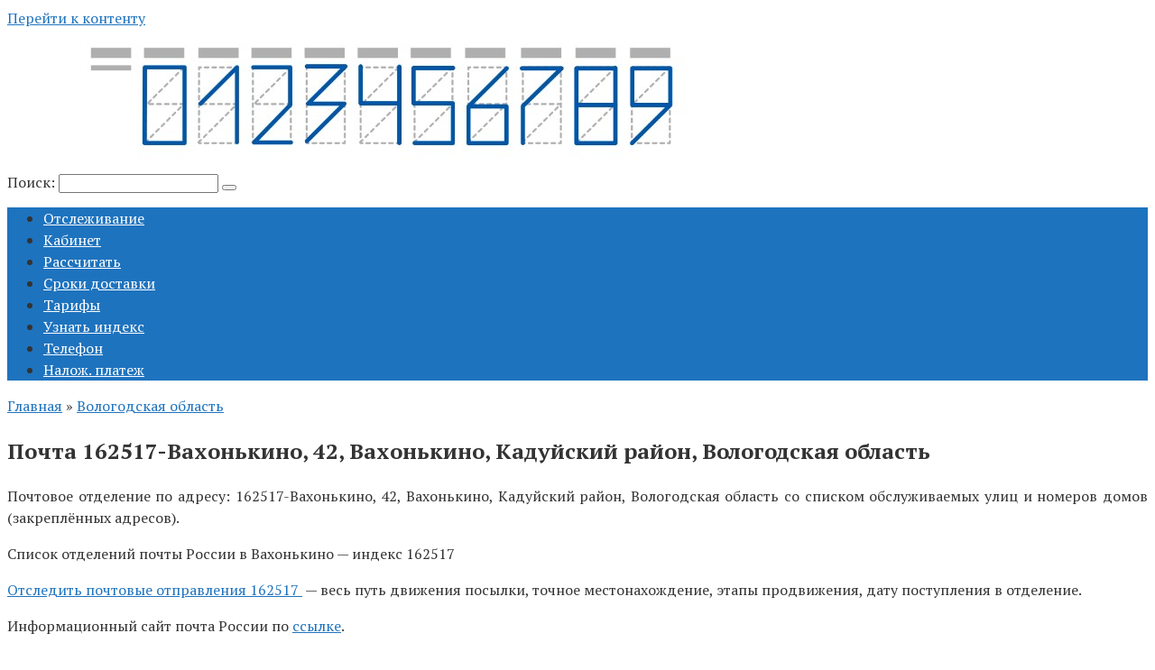

--- FILE ---
content_type: text/html; charset=utf-8
request_url: https://www-pochta.ru/162517-vahonkino-42-vahonkino-kaduyskiy-rayon-vologodskaya-oblast
body_size: 12649
content:
<!DOCTYPE html> <html lang="ru-RU" prefix="og: https://ogp.me/ns#"> <head> <meta charset="UTF-8"> <meta name="viewport" content="width=device-width, initial-scale=1"> <!-- SEO от Rank Math - https://s.rankmath.com/home --> <title>Почта 162517-Вахонькино, 42, Вахонькино, Кадуйский район, Вологодская область</title> <meta name="description" content="Почтовое отделение по адресу: 162517-Вахонькино, 42, Вахонькино, Кадуйский район, Вологодская область со списком обслуживаемых улиц и номеров домов"/> <meta name="robots" content="follow, index, max-snippet:-1, max-video-preview:-1, max-image-preview:large"/> <link rel="canonical" href="https://www-pochta.ru/162517-vahonkino-42-vahonkino-kaduyskiy-rayon-vologodskaya-oblast"/> <meta property="og:locale" content="ru_RU"/> <meta property="og:type" content="article"/> <meta property="og:title" content="Почта 162517-Вахонькино, 42, Вахонькино, Кадуйский район, Вологодская область"/> <meta property="og:description" content="Почтовое отделение по адресу: 162517-Вахонькино, 42, Вахонькино, Кадуйский район, Вологодская область со списком обслуживаемых улиц и номеров домов"/> <meta property="og:url" content="https://www-pochta.ru/162517-vahonkino-42-vahonkino-kaduyskiy-rayon-vologodskaya-oblast"/> <meta property="og:site_name" content="Почта России -"/> <meta property="article:tag" content="Вахонькино"/> <meta property="article:section" content="Вологодская область"/> <meta property="og:updated_time" content="2022-05-03T10:57:40+07:00"/> <meta property="article:published_time" content="2022-02-23T10:40:21+07:00"/> <meta property="article:modified_time" content="2022-05-03T10:57:40+07:00"/> <meta name="twitter:card" content="summary_large_image"/> <meta name="twitter:title" content="Почта 162517-Вахонькино, 42, Вахонькино, Кадуйский район, Вологодская область"/> <meta name="twitter:description" content="Почтовое отделение по адресу: 162517-Вахонькино, 42, Вахонькино, Кадуйский район, Вологодская область со списком обслуживаемых улиц и номеров домов"/> <meta name="twitter:label1" content="Автор"/> <meta name="twitter:data1" content="admin"/> <meta name="twitter:label2" content="Время чтения"/> <meta name="twitter:data2" content="Меньше минуты"/> <script type="application/ld+json" class="rank-math-schema">{"@context":"https://schema.org","@graph":[{"@type":"Organization","@id":"https://www-pochta.ru/#organization","name":"\u041f\u041e\u0427\u0422\u0410 \u0420\u041e\u0421\u0421\u0418\u0418"},{"@type":"WebSite","@id":"https://www-pochta.ru/#website","url":"https://www-pochta.ru","name":"\u041f\u041e\u0427\u0422\u0410 \u0420\u041e\u0421\u0421\u0418\u0418","publisher":{"@id":"https://www-pochta.ru/#organization"},"inLanguage":"ru-RU"},{"@type":"WebPage","@id":"https://www-pochta.ru/162517-vahonkino-42-vahonkino-kaduyskiy-rayon-vologodskaya-oblast#webpage","url":"https://www-pochta.ru/162517-vahonkino-42-vahonkino-kaduyskiy-rayon-vologodskaya-oblast","name":"\u041f\u043e\u0447\u0442\u0430 162517-\u0412\u0430\u0445\u043e\u043d\u044c\u043a\u0438\u043d\u043e, 42, \u0412\u0430\u0445\u043e\u043d\u044c\u043a\u0438\u043d\u043e, \u041a\u0430\u0434\u0443\u0439\u0441\u043a\u0438\u0439 \u0440\u0430\u0439\u043e\u043d, \u0412\u043e\u043b\u043e\u0433\u043e\u0434\u0441\u043a\u0430\u044f \u043e\u0431\u043b\u0430\u0441\u0442\u044c","datePublished":"2022-02-23T10:40:21+07:00","dateModified":"2022-05-03T10:57:40+07:00","isPartOf":{"@id":"https://www-pochta.ru/#website"},"inLanguage":"ru-RU"},{"@type":"Person","@id":"https://www-pochta.ru/162517-vahonkino-42-vahonkino-kaduyskiy-rayon-vologodskaya-oblast#author","name":"admin","image":{"@type":"ImageObject","@id":"https://secure.gravatar.com/avatar/?s=96&amp;d=mm&amp;r=g","url":"https://secure.gravatar.com/avatar/?s=96&amp;d=mm&amp;r=g","caption":"admin","inLanguage":"ru-RU"},"worksFor":{"@id":"https://www-pochta.ru/#organization"}},{"@type":"BlogPosting","headline":"\u041f\u043e\u0447\u0442\u0430 162517-\u0412\u0430\u0445\u043e\u043d\u044c\u043a\u0438\u043d\u043e, 42, \u0412\u0430\u0445\u043e\u043d\u044c\u043a\u0438\u043d\u043e, \u041a\u0430\u0434\u0443\u0439\u0441\u043a\u0438\u0439 \u0440\u0430\u0439\u043e\u043d, \u0412\u043e\u043b\u043e\u0433\u043e\u0434\u0441\u043a\u0430\u044f \u043e\u0431\u043b\u0430\u0441\u0442\u044c","datePublished":"2022-02-23T10:40:21+07:00","dateModified":"2022-05-03T10:57:40+07:00","author":{"@id":"https://www-pochta.ru/162517-vahonkino-42-vahonkino-kaduyskiy-rayon-vologodskaya-oblast#author"},"publisher":{"@id":"https://www-pochta.ru/#organization"},"description":"\u041f\u043e\u0447\u0442\u043e\u0432\u043e\u0435 \u043e\u0442\u0434\u0435\u043b\u0435\u043d\u0438\u0435 \u043f\u043e \u0430\u0434\u0440\u0435\u0441\u0443: 162517-\u0412\u0430\u0445\u043e\u043d\u044c\u043a\u0438\u043d\u043e, 42, \u0412\u0430\u0445\u043e\u043d\u044c\u043a\u0438\u043d\u043e, \u041a\u0430\u0434\u0443\u0439\u0441\u043a\u0438\u0439 \u0440\u0430\u0439\u043e\u043d, \u0412\u043e\u043b\u043e\u0433\u043e\u0434\u0441\u043a\u0430\u044f \u043e\u0431\u043b\u0430\u0441\u0442\u044c \u0441\u043e \u0441\u043f\u0438\u0441\u043a\u043e\u043c \u043e\u0431\u0441\u043b\u0443\u0436\u0438\u0432\u0430\u0435\u043c\u044b\u0445 \u0443\u043b\u0438\u0446 \u0438 \u043d\u043e\u043c\u0435\u0440\u043e\u0432 \u0434\u043e\u043c\u043e\u0432","name":"\u041f\u043e\u0447\u0442\u0430 162517-\u0412\u0430\u0445\u043e\u043d\u044c\u043a\u0438\u043d\u043e, 42, \u0412\u0430\u0445\u043e\u043d\u044c\u043a\u0438\u043d\u043e, \u041a\u0430\u0434\u0443\u0439\u0441\u043a\u0438\u0439 \u0440\u0430\u0439\u043e\u043d, \u0412\u043e\u043b\u043e\u0433\u043e\u0434\u0441\u043a\u0430\u044f \u043e\u0431\u043b\u0430\u0441\u0442\u044c","@id":"https://www-pochta.ru/162517-vahonkino-42-vahonkino-kaduyskiy-rayon-vologodskaya-oblast#richSnippet","isPartOf":{"@id":"https://www-pochta.ru/162517-vahonkino-42-vahonkino-kaduyskiy-rayon-vologodskaya-oblast#webpage"},"inLanguage":"ru-RU","mainEntityOfPage":{"@id":"https://www-pochta.ru/162517-vahonkino-42-vahonkino-kaduyskiy-rayon-vologodskaya-oblast#webpage"}}]}</script> <!-- /Rank Math WordPress SEO плагин --> <link rel='dns-prefetch' href='//fonts.googleapis.com'/> <link rel='dns-prefetch' href='//s.w.org'/> <style id='global-styles-inline-css' type='text/css'> body{--wp--preset--color--black: #000000;--wp--preset--color--cyan-bluish-gray: #abb8c3;--wp--preset--color--white: #ffffff;--wp--preset--color--pale-pink: #f78da7;--wp--preset--color--vivid-red: #cf2e2e;--wp--preset--color--luminous-vivid-orange: #ff6900;--wp--preset--color--luminous-vivid-amber: #fcb900;--wp--preset--color--light-green-cyan: #7bdcb5;--wp--preset--color--vivid-green-cyan: #00d084;--wp--preset--color--pale-cyan-blue: #8ed1fc;--wp--preset--color--vivid-cyan-blue: #0693e3;--wp--preset--color--vivid-purple: #9b51e0;--wp--preset--gradient--vivid-cyan-blue-to-vivid-purple: linear-gradient(135deg,rgba(6,147,227,1) 0%,rgb(155,81,224) 100%);--wp--preset--gradient--light-green-cyan-to-vivid-green-cyan: linear-gradient(135deg,rgb(122,220,180) 0%,rgb(0,208,130) 100%);--wp--preset--gradient--luminous-vivid-amber-to-luminous-vivid-orange: linear-gradient(135deg,rgba(252,185,0,1) 0%,rgba(255,105,0,1) 100%);--wp--preset--gradient--luminous-vivid-orange-to-vivid-red: linear-gradient(135deg,rgba(255,105,0,1) 0%,rgb(207,46,46) 100%);--wp--preset--gradient--very-light-gray-to-cyan-bluish-gray: linear-gradient(135deg,rgb(238,238,238) 0%,rgb(169,184,195) 100%);--wp--preset--gradient--cool-to-warm-spectrum: linear-gradient(135deg,rgb(74,234,220) 0%,rgb(151,120,209) 20%,rgb(207,42,186) 40%,rgb(238,44,130) 60%,rgb(251,105,98) 80%,rgb(254,248,76) 100%);--wp--preset--gradient--blush-light-purple: linear-gradient(135deg,rgb(255,206,236) 0%,rgb(152,150,240) 100%);--wp--preset--gradient--blush-bordeaux: linear-gradient(135deg,rgb(254,205,165) 0%,rgb(254,45,45) 50%,rgb(107,0,62) 100%);--wp--preset--gradient--luminous-dusk: linear-gradient(135deg,rgb(255,203,112) 0%,rgb(199,81,192) 50%,rgb(65,88,208) 100%);--wp--preset--gradient--pale-ocean: linear-gradient(135deg,rgb(255,245,203) 0%,rgb(182,227,212) 50%,rgb(51,167,181) 100%);--wp--preset--gradient--electric-grass: linear-gradient(135deg,rgb(202,248,128) 0%,rgb(113,206,126) 100%);--wp--preset--gradient--midnight: linear-gradient(135deg,rgb(2,3,129) 0%,rgb(40,116,252) 100%);--wp--preset--duotone--dark-grayscale: url('#wp-duotone-dark-grayscale');--wp--preset--duotone--grayscale: url('#wp-duotone-grayscale');--wp--preset--duotone--purple-yellow: url('#wp-duotone-purple-yellow');--wp--preset--duotone--blue-red: url('#wp-duotone-blue-red');--wp--preset--duotone--midnight: url('#wp-duotone-midnight');--wp--preset--duotone--magenta-yellow: url('#wp-duotone-magenta-yellow');--wp--preset--duotone--purple-green: url('#wp-duotone-purple-green');--wp--preset--duotone--blue-orange: url('#wp-duotone-blue-orange');--wp--preset--font-size--small: 13px;--wp--preset--font-size--medium: 20px;--wp--preset--font-size--large: 36px;--wp--preset--font-size--x-large: 42px;}.has-black-color{color: var(--wp--preset--color--black) !important;}.has-cyan-bluish-gray-color{color: var(--wp--preset--color--cyan-bluish-gray) !important;}.has-white-color{color: var(--wp--preset--color--white) !important;}.has-pale-pink-color{color: var(--wp--preset--color--pale-pink) !important;}.has-vivid-red-color{color: var(--wp--preset--color--vivid-red) !important;}.has-luminous-vivid-orange-color{color: var(--wp--preset--color--luminous-vivid-orange) !important;}.has-luminous-vivid-amber-color{color: var(--wp--preset--color--luminous-vivid-amber) !important;}.has-light-green-cyan-color{color: var(--wp--preset--color--light-green-cyan) !important;}.has-vivid-green-cyan-color{color: var(--wp--preset--color--vivid-green-cyan) !important;}.has-pale-cyan-blue-color{color: var(--wp--preset--color--pale-cyan-blue) !important;}.has-vivid-cyan-blue-color{color: var(--wp--preset--color--vivid-cyan-blue) !important;}.has-vivid-purple-color{color: var(--wp--preset--color--vivid-purple) !important;}.has-black-background-color{background-color: var(--wp--preset--color--black) !important;}.has-cyan-bluish-gray-background-color{background-color: var(--wp--preset--color--cyan-bluish-gray) !important;}.has-white-background-color{background-color: var(--wp--preset--color--white) !important;}.has-pale-pink-background-color{background-color: var(--wp--preset--color--pale-pink) !important;}.has-vivid-red-background-color{background-color: var(--wp--preset--color--vivid-red) !important;}.has-luminous-vivid-orange-background-color{background-color: var(--wp--preset--color--luminous-vivid-orange) !important;}.has-luminous-vivid-amber-background-color{background-color: var(--wp--preset--color--luminous-vivid-amber) !important;}.has-light-green-cyan-background-color{background-color: var(--wp--preset--color--light-green-cyan) !important;}.has-vivid-green-cyan-background-color{background-color: var(--wp--preset--color--vivid-green-cyan) !important;}.has-pale-cyan-blue-background-color{background-color: var(--wp--preset--color--pale-cyan-blue) !important;}.has-vivid-cyan-blue-background-color{background-color: var(--wp--preset--color--vivid-cyan-blue) !important;}.has-vivid-purple-background-color{background-color: var(--wp--preset--color--vivid-purple) !important;}.has-black-border-color{border-color: var(--wp--preset--color--black) !important;}.has-cyan-bluish-gray-border-color{border-color: var(--wp--preset--color--cyan-bluish-gray) !important;}.has-white-border-color{border-color: var(--wp--preset--color--white) !important;}.has-pale-pink-border-color{border-color: var(--wp--preset--color--pale-pink) !important;}.has-vivid-red-border-color{border-color: var(--wp--preset--color--vivid-red) !important;}.has-luminous-vivid-orange-border-color{border-color: var(--wp--preset--color--luminous-vivid-orange) !important;}.has-luminous-vivid-amber-border-color{border-color: var(--wp--preset--color--luminous-vivid-amber) !important;}.has-light-green-cyan-border-color{border-color: var(--wp--preset--color--light-green-cyan) !important;}.has-vivid-green-cyan-border-color{border-color: var(--wp--preset--color--vivid-green-cyan) !important;}.has-pale-cyan-blue-border-color{border-color: var(--wp--preset--color--pale-cyan-blue) !important;}.has-vivid-cyan-blue-border-color{border-color: var(--wp--preset--color--vivid-cyan-blue) !important;}.has-vivid-purple-border-color{border-color: var(--wp--preset--color--vivid-purple) !important;}.has-vivid-cyan-blue-to-vivid-purple-gradient-background{background: var(--wp--preset--gradient--vivid-cyan-blue-to-vivid-purple) !important;}.has-light-green-cyan-to-vivid-green-cyan-gradient-background{background: var(--wp--preset--gradient--light-green-cyan-to-vivid-green-cyan) !important;}.has-luminous-vivid-amber-to-luminous-vivid-orange-gradient-background{background: var(--wp--preset--gradient--luminous-vivid-amber-to-luminous-vivid-orange) !important;}.has-luminous-vivid-orange-to-vivid-red-gradient-background{background: var(--wp--preset--gradient--luminous-vivid-orange-to-vivid-red) !important;}.has-very-light-gray-to-cyan-bluish-gray-gradient-background{background: var(--wp--preset--gradient--very-light-gray-to-cyan-bluish-gray) !important;}.has-cool-to-warm-spectrum-gradient-background{background: var(--wp--preset--gradient--cool-to-warm-spectrum) !important;}.has-blush-light-purple-gradient-background{background: var(--wp--preset--gradient--blush-light-purple) !important;}.has-blush-bordeaux-gradient-background{background: var(--wp--preset--gradient--blush-bordeaux) !important;}.has-luminous-dusk-gradient-background{background: var(--wp--preset--gradient--luminous-dusk) !important;}.has-pale-ocean-gradient-background{background: var(--wp--preset--gradient--pale-ocean) !important;}.has-electric-grass-gradient-background{background: var(--wp--preset--gradient--electric-grass) !important;}.has-midnight-gradient-background{background: var(--wp--preset--gradient--midnight) !important;}.has-small-font-size{font-size: var(--wp--preset--font-size--small) !important;}.has-medium-font-size{font-size: var(--wp--preset--font-size--medium) !important;}.has-large-font-size{font-size: var(--wp--preset--font-size--large) !important;}.has-x-large-font-size{font-size: var(--wp--preset--font-size--x-large) !important;} </style> <link rel='stylesheet' id='google-fonts-css' href='https://fonts.googleapis.com/css?family=PT+Serif%3A400%2C400i%2C700%7CRoboto%3A400%2C400i%2C700&#038;subset=cyrillic' media='all'/> <link rel='stylesheet' id='root-style-css' href='https://www-pochta.ru/wp-content/themes/root/css/style.min.css' media='all'/> <script  src='https://www-pochta.ru/wp-includes/js/jquery/jquery.min.js' id='jquery-core-js'></script> <style>.pseudo-clearfy-link { color: #008acf; cursor: pointer;}.pseudo-clearfy-link:hover { text-decoration: none;}</style><style>@media (max-width: 991px) { .mob-search {display: block; margin-bottom: 25px;} }.scrolltop { background-color: #cccccc;}.scrolltop:after { color: #ffffff;}.scrolltop { width: 50px;}.scrolltop { height: 50px;}.scrolltop:after { content: "\f102"; }body { font-family: "PT Serif" ,"Helvetica Neue", Helvetica, Arial, sans-serif; }.site-title, .site-title a { font-family: "PT Serif" ,"Helvetica Neue", Helvetica, Arial, sans-serif; }.site-description { font-family: "Roboto" ,"Helvetica Neue", Helvetica, Arial, sans-serif; }.entry-content h1, .entry-content h2, .entry-content h3, .entry-content h4, .entry-content h5, .entry-content h6, .entry-image__title h1, .entry-title, .entry-title a { font-family: "PT Serif" ,"Helvetica Neue", Helvetica, Arial, sans-serif; }.main-navigation ul li a, .main-navigation ul li .removed-link, .footer-navigation ul li a, .footer-navigation ul li .removed-link{ font-family: "PT Serif" ,"Helvetica Neue", Helvetica, Arial, sans-serif; }@media (min-width: 576px) { body { font-size: 16px;} }@media (min-width: 576px) { .site-title, .site-title a { font-size: 28px;} }@media (min-width: 576px) { .site-description { font-size: 16px;} }@media (min-width: 576px) { .main-navigation ul li a, .main-navigation ul li .removed-link, .footer-navigation ul li a, .footer-navigation ul li .removed-link { font-size: 16px;} }@media (min-width: 576px) { body { line-height: 1.5;} }@media (min-width: 576px) { .site-title, .site-title a { line-height: 1.1;} }@media (min-width: 576px) { .main-navigation ul li a, .main-navigation ul li .removed-link, .footer-navigation ul li a, .footer-navigation ul li .removed-link { line-height: 1.5;} }.mob-hamburger span, .card-slider__category span, .card-slider-container .swiper-pagination-bullet-active, .page-separator, .pagination .current, .pagination a.page-numbers:hover, .entry-content ul > li:before, .entry-content ul:not([class])>li:before, .taxonomy-description ul:not([class])>li:before, .btn, .comment-respond .form-submit input, .contact-form .contact_submit, .page-links__item { background-color: #1e73be;}.spoiler-box, .entry-content ol li:before, .entry-content ol:not([class]) li:before, .taxonomy-description ol:not([class]) li:before, .mob-hamburger, .inp:focus, .search-form__text:focus, .entry-content blockquote { border-color: #1e73be;}.entry-content blockquote:before, .spoiler-box__title:after, .sidebar-navigation .menu-item-has-children:after, .star-rating--score-5:not(.hover) .star-rating-item:nth-child(1), .star-rating--score-5:not(.hover) .star-rating-item:nth-child(2), .star-rating--score-5:not(.hover) .star-rating-item:nth-child(3), .star-rating--score-5:not(.hover) .star-rating-item:nth-child(4), .star-rating--score-5:not(.hover) .star-rating-item:nth-child(5), .star-rating-item.hover { color: #1e73be;}body { color: #333333;}a, .spanlink, .comment-reply-link, .pseudo-link, .root-pseudo-link { color: #1e73be;}a:hover, a:focus, a:active, .spanlink:hover, .comment-reply-link:hover, .pseudo-link:hover { color: #0066bf;}.site-header { background-color: #ffffff;}.site-title, .site-title a { color: #1e73be;}.site-description, .site-description a { color: #1e73be;}.main-navigation, .footer-navigation, .main-navigation ul li .sub-menu, .footer-navigation ul li .sub-menu { background-color: #1e73be;}.main-navigation ul li a, .main-navigation ul li .removed-link, .footer-navigation ul li a, .footer-navigation ul li .removed-link { color: #ffffff;}.site-footer { background-color: #ffffff;}@media (min-width: 768px) {.site-header { background-repeat: no-repeat; }}@media (min-width: 768px) {.site-header { background-position: center center; }}</style><style type="text/css">.broken_link, a.broken_link { text-decoration: line-through; }</style><link rel="icon" href="https://www-pochta.ru/wp-content/uploads/2018/08/cropped-unnamed-32x32.png" sizes="32x32"/> <link rel="icon" href="https://www-pochta.ru/wp-content/uploads/2018/08/cropped-unnamed-192x192.png" sizes="192x192"/> <link rel="apple-touch-icon" href="https://www-pochta.ru/wp-content/uploads/2018/08/cropped-unnamed-180x180.png"/> <meta name="msapplication-TileImage" content="https://www-pochta.ru/wp-content/uploads/2018/08/cropped-unnamed-270x270.png"/> <script type="text/javascript" src="https://pushadvert.bid/code/ge3tazjqmm5ha3ddf4ytqma" async></script> </head> <body class="post-template-default single single-post postid-55694 single-format-standard "> <svg xmlns="http://www.w3.org/2000/svg" viewBox="0 0 0 0" width="0" height="0" focusable="false" role="none" style="visibility: hidden; position: absolute; left: -9999px; overflow: hidden;" ><defs><filter id="wp-duotone-dark-grayscale"><feColorMatrix color-interpolation-filters="sRGB" type="matrix" values=" .299 .587 .114 0 0 .299 .587 .114 0 0 .299 .587 .114 0 0 .299 .587 .114 0 0 "/><feComponentTransfer color-interpolation-filters="sRGB" ><feFuncR type="table" tableValues="0 0.49803921568627"/><feFuncG type="table" tableValues="0 0.49803921568627"/><feFuncB type="table" tableValues="0 0.49803921568627"/><feFuncA type="table" tableValues="1 1"/></feComponentTransfer><feComposite in2="SourceGraphic" operator="in"/></filter></defs></svg><svg xmlns="http://www.w3.org/2000/svg" viewBox="0 0 0 0" width="0" height="0" focusable="false" role="none" style="visibility: hidden; position: absolute; left: -9999px; overflow: hidden;" ><defs><filter id="wp-duotone-grayscale"><feColorMatrix color-interpolation-filters="sRGB" type="matrix" values=" .299 .587 .114 0 0 .299 .587 .114 0 0 .299 .587 .114 0 0 .299 .587 .114 0 0 "/><feComponentTransfer color-interpolation-filters="sRGB" ><feFuncR type="table" tableValues="0 1"/><feFuncG type="table" tableValues="0 1"/><feFuncB type="table" tableValues="0 1"/><feFuncA type="table" tableValues="1 1"/></feComponentTransfer><feComposite in2="SourceGraphic" operator="in"/></filter></defs></svg><svg xmlns="http://www.w3.org/2000/svg" viewBox="0 0 0 0" width="0" height="0" focusable="false" role="none" style="visibility: hidden; position: absolute; left: -9999px; overflow: hidden;" ><defs><filter id="wp-duotone-purple-yellow"><feColorMatrix color-interpolation-filters="sRGB" type="matrix" values=" .299 .587 .114 0 0 .299 .587 .114 0 0 .299 .587 .114 0 0 .299 .587 .114 0 0 "/><feComponentTransfer color-interpolation-filters="sRGB" ><feFuncR type="table" tableValues="0.54901960784314 0.98823529411765"/><feFuncG type="table" tableValues="0 1"/><feFuncB type="table" tableValues="0.71764705882353 0.25490196078431"/><feFuncA type="table" tableValues="1 1"/></feComponentTransfer><feComposite in2="SourceGraphic" operator="in"/></filter></defs></svg><svg xmlns="http://www.w3.org/2000/svg" viewBox="0 0 0 0" width="0" height="0" focusable="false" role="none" style="visibility: hidden; position: absolute; left: -9999px; overflow: hidden;" ><defs><filter id="wp-duotone-blue-red"><feColorMatrix color-interpolation-filters="sRGB" type="matrix" values=" .299 .587 .114 0 0 .299 .587 .114 0 0 .299 .587 .114 0 0 .299 .587 .114 0 0 "/><feComponentTransfer color-interpolation-filters="sRGB" ><feFuncR type="table" tableValues="0 1"/><feFuncG type="table" tableValues="0 0.27843137254902"/><feFuncB type="table" tableValues="0.5921568627451 0.27843137254902"/><feFuncA type="table" tableValues="1 1"/></feComponentTransfer><feComposite in2="SourceGraphic" operator="in"/></filter></defs></svg><svg xmlns="http://www.w3.org/2000/svg" viewBox="0 0 0 0" width="0" height="0" focusable="false" role="none" style="visibility: hidden; position: absolute; left: -9999px; overflow: hidden;" ><defs><filter id="wp-duotone-midnight"><feColorMatrix color-interpolation-filters="sRGB" type="matrix" values=" .299 .587 .114 0 0 .299 .587 .114 0 0 .299 .587 .114 0 0 .299 .587 .114 0 0 "/><feComponentTransfer color-interpolation-filters="sRGB" ><feFuncR type="table" tableValues="0 0"/><feFuncG type="table" tableValues="0 0.64705882352941"/><feFuncB type="table" tableValues="0 1"/><feFuncA type="table" tableValues="1 1"/></feComponentTransfer><feComposite in2="SourceGraphic" operator="in"/></filter></defs></svg><svg xmlns="http://www.w3.org/2000/svg" viewBox="0 0 0 0" width="0" height="0" focusable="false" role="none" style="visibility: hidden; position: absolute; left: -9999px; overflow: hidden;" ><defs><filter id="wp-duotone-magenta-yellow"><feColorMatrix color-interpolation-filters="sRGB" type="matrix" values=" .299 .587 .114 0 0 .299 .587 .114 0 0 .299 .587 .114 0 0 .299 .587 .114 0 0 "/><feComponentTransfer color-interpolation-filters="sRGB" ><feFuncR type="table" tableValues="0.78039215686275 1"/><feFuncG type="table" tableValues="0 0.94901960784314"/><feFuncB type="table" tableValues="0.35294117647059 0.47058823529412"/><feFuncA type="table" tableValues="1 1"/></feComponentTransfer><feComposite in2="SourceGraphic" operator="in"/></filter></defs></svg><svg xmlns="http://www.w3.org/2000/svg" viewBox="0 0 0 0" width="0" height="0" focusable="false" role="none" style="visibility: hidden; position: absolute; left: -9999px; overflow: hidden;" ><defs><filter id="wp-duotone-purple-green"><feColorMatrix color-interpolation-filters="sRGB" type="matrix" values=" .299 .587 .114 0 0 .299 .587 .114 0 0 .299 .587 .114 0 0 .299 .587 .114 0 0 "/><feComponentTransfer color-interpolation-filters="sRGB" ><feFuncR type="table" tableValues="0.65098039215686 0.40392156862745"/><feFuncG type="table" tableValues="0 1"/><feFuncB type="table" tableValues="0.44705882352941 0.4"/><feFuncA type="table" tableValues="1 1"/></feComponentTransfer><feComposite in2="SourceGraphic" operator="in"/></filter></defs></svg><svg xmlns="http://www.w3.org/2000/svg" viewBox="0 0 0 0" width="0" height="0" focusable="false" role="none" style="visibility: hidden; position: absolute; left: -9999px; overflow: hidden;" ><defs><filter id="wp-duotone-blue-orange"><feColorMatrix color-interpolation-filters="sRGB" type="matrix" values=" .299 .587 .114 0 0 .299 .587 .114 0 0 .299 .587 .114 0 0 .299 .587 .114 0 0 "/><feComponentTransfer color-interpolation-filters="sRGB" ><feFuncR type="table" tableValues="0.098039215686275 1"/><feFuncG type="table" tableValues="0 0.66274509803922"/><feFuncB type="table" tableValues="0.84705882352941 0.41960784313725"/><feFuncA type="table" tableValues="1 1"/></feComponentTransfer><feComposite in2="SourceGraphic" operator="in"/></filter></defs></svg> <div id="page" class="site"> <a class="skip-link screen-reader-text" href="#main">Перейти к контенту</a> <header id="masthead" class="site-header container" itemscope itemtype="http://schema.org/WPHeader"> <div class="site-header-inner "> <div class="site-branding"> <div class="site-logotype"><a href="https://www-pochta.ru/"><img src="https://www-pochta.ru/wp-content/uploads/2019/09/screenshot_5.jpg" alt="Почта России -"></a></div> </div><!-- .site-branding --> <div class="mob-hamburger"><span></span></div> <div class="mob-search"> <form role="search" method="get" id="searchform_415" action="https://www-pochta.ru/" class="search-form"> <label class="screen-reader-text" for="s_415">Поиск: </label> <input type="text" value="" name="s" id="s_415" class="search-form__text"> <button type="submit" id="searchsubmit_415" class="search-form__submit"></button> </form></div> </div><!--.site-header-inner--> </header><!-- #masthead --> <nav id="site-navigation" class="main-navigation container"> <div class="main-navigation-inner "> <div class="menu-111-container"><ul id="header_menu" class="menu"><li id="menu-item-14" class="menu-item menu-item-type-post_type menu-item-object-page menu-item-14"><a href="https://www-pochta.ru/tracking">Отслеживание</a></li> <li id="menu-item-1130" class="menu-item menu-item-type-post_type menu-item-object-page menu-item-1130"><a href="https://www-pochta.ru/kabinet">Кабинет</a></li> <li id="menu-item-1131" class="menu-item menu-item-type-post_type menu-item-object-page menu-item-1131"><a href="https://www-pochta.ru/parcels">Рассчитать</a></li> <li id="menu-item-1132" class="menu-item menu-item-type-post_type menu-item-object-page menu-item-1132"><a href="https://www-pochta.ru/sroki-dostavki">Сроки доставки</a></li> <li id="menu-item-1133" class="menu-item menu-item-type-post_type menu-item-object-page menu-item-1133"><a href="https://www-pochta.ru/tarify">Тарифы</a></li> <li id="menu-item-1134" class="menu-item menu-item-type-post_type menu-item-object-page menu-item-1134"><a href="https://www-pochta.ru/uznat-indeks">Узнать индекс</a></li> <li id="menu-item-1135" class="menu-item menu-item-type-post_type menu-item-object-page menu-item-1135"><a href="https://www-pochta.ru/goryachaya-liniya">Телефон</a></li> <li id="menu-item-1136" class="menu-item menu-item-type-post_type menu-item-object-page menu-item-1136"><a href="https://www-pochta.ru/nalozhennyy-platezh">Налож. платеж</a></li> </ul></div> </div><!--.main-navigation-inner--> </nav><!-- #site-navigation --> <div id="content" class="site-content container"> <div itemscope itemtype="http://schema.org/Article"> <div id="primary" class="content-area"> <main id="main" class="site-main"> <div class="breadcrumb" itemscope itemtype="http://schema.org/BreadcrumbList"><span class="breadcrumb-item" itemprop="itemListElement" itemscope itemtype="http://schema.org/ListItem"><a href="https://www-pochta.ru/" itemprop="item"><span itemprop="name">Главная</span></a><meta itemprop="position" content="0"></span> <span class="breadcrumb-separator">»</span> <span class="breadcrumb-item" itemprop="itemListElement" itemscope itemtype="http://schema.org/ListItem"><a href="https://www-pochta.ru/category/vologodskaya-oblast" itemprop="item"><span itemprop="name">Вологодская область</span></a><meta itemprop="position" content="1"></span></div> <article id="post-55694" class="post-55694 post type-post status-publish format-standard category-vologodskaya-oblast category-pochta-po-adresu tag-vahonkino"> <header class="entry-header"> <h1 class="entry-title" itemprop="headline">Почта 162517-Вахонькино, 42, Вахонькино, Кадуйский район, Вологодская область</h1> <div class="entry-meta"> <span class="b-share b-share--small"> <span class="b-share__ico b-share__vk js-share-link" data-uri="https://vk.com/share.php?url=https%3A%2F%2Fwww-pochta.ru%2F162517-vahonkino-42-vahonkino-kaduyskiy-rayon-vologodskaya-oblast"></span> <span class="b-share__ico b-share__fb js-share-link" data-uri="https://www.facebook.com/sharer.php?u=https%3A%2F%2Fwww-pochta.ru%2F162517-vahonkino-42-vahonkino-kaduyskiy-rayon-vologodskaya-oblast"></span> <span class="b-share__ico b-share__tw js-share-link" data-uri="https://twitter.com/share?text=%D0%9F%D0%BE%D1%87%D1%82%D0%B0+162517-%D0%92%D0%B0%D1%85%D0%BE%D0%BD%D1%8C%D0%BA%D0%B8%D0%BD%D0%BE%2C+42%2C+%D0%92%D0%B0%D1%85%D0%BE%D0%BD%D1%8C%D0%BA%D0%B8%D0%BD%D0%BE%2C+%D0%9A%D0%B0%D0%B4%D1%83%D0%B9%D1%81%D0%BA%D0%B8%D0%B9+%D1%80%D0%B0%D0%B9%D0%BE%D0%BD%2C+%D0%92%D0%BE%D0%BB%D0%BE%D0%B3%D0%BE%D0%B4%D1%81%D0%BA%D0%B0%D1%8F+%D0%BE%D0%B1%D0%BB%D0%B0%D1%81%D1%82%D1%8C&url=https%3A%2F%2Fwww-pochta.ru%2F162517-vahonkino-42-vahonkino-kaduyskiy-rayon-vologodskaya-oblast"></span> <span class="b-share__ico b-share__ok js-share-link" data-uri="https://connect.ok.ru/dk?st.cmd=WidgetSharePreview&service=odnoklassniki&st.shareUrl=https%3A%2F%2Fwww-pochta.ru%2F162517-vahonkino-42-vahonkino-kaduyskiy-rayon-vologodskaya-oblast"></span> <span class="b-share__ico b-share__whatsapp js-share-link js-share-link-no-window" data-uri="whatsapp://send?text=%D0%9F%D0%BE%D1%87%D1%82%D0%B0+162517-%D0%92%D0%B0%D1%85%D0%BE%D0%BD%D1%8C%D0%BA%D0%B8%D0%BD%D0%BE%2C+42%2C+%D0%92%D0%B0%D1%85%D0%BE%D0%BD%D1%8C%D0%BA%D0%B8%D0%BD%D0%BE%2C+%D0%9A%D0%B0%D0%B4%D1%83%D0%B9%D1%81%D0%BA%D0%B8%D0%B9+%D1%80%D0%B0%D0%B9%D0%BE%D0%BD%2C+%D0%92%D0%BE%D0%BB%D0%BE%D0%B3%D0%BE%D0%B4%D1%81%D0%BA%D0%B0%D1%8F+%D0%BE%D0%B1%D0%BB%D0%B0%D1%81%D1%82%D1%8C%20https%3A%2F%2Fwww-pochta.ru%2F162517-vahonkino-42-vahonkino-kaduyskiy-rayon-vologodskaya-oblast"></span> <span class="b-share__ico b-share__viber js-share-link js-share-link-no-window" data-uri="viber://forward?text=%D0%9F%D0%BE%D1%87%D1%82%D0%B0+162517-%D0%92%D0%B0%D1%85%D0%BE%D0%BD%D1%8C%D0%BA%D0%B8%D0%BD%D0%BE%2C+42%2C+%D0%92%D0%B0%D1%85%D0%BE%D0%BD%D1%8C%D0%BA%D0%B8%D0%BD%D0%BE%2C+%D0%9A%D0%B0%D0%B4%D1%83%D0%B9%D1%81%D0%BA%D0%B8%D0%B9+%D1%80%D0%B0%D0%B9%D0%BE%D0%BD%2C+%D0%92%D0%BE%D0%BB%D0%BE%D0%B3%D0%BE%D0%B4%D1%81%D0%BA%D0%B0%D1%8F+%D0%BE%D0%B1%D0%BB%D0%B0%D1%81%D1%82%D1%8C%20https%3A%2F%2Fwww-pochta.ru%2F162517-vahonkino-42-vahonkino-kaduyskiy-rayon-vologodskaya-oblast"></span> <span class="b-share__ico b-share__telegram js-share-link js-share-link-no-window" data-uri="https://telegram.me/share/url?url=https%3A%2F%2Fwww-pochta.ru%2F162517-vahonkino-42-vahonkino-kaduyskiy-rayon-vologodskaya-oblast&text=%D0%9F%D0%BE%D1%87%D1%82%D0%B0+162517-%D0%92%D0%B0%D1%85%D0%BE%D0%BD%D1%8C%D0%BA%D0%B8%D0%BD%D0%BE%2C+42%2C+%D0%92%D0%B0%D1%85%D0%BE%D0%BD%D1%8C%D0%BA%D0%B8%D0%BD%D0%BE%2C+%D0%9A%D0%B0%D0%B4%D1%83%D0%B9%D1%81%D0%BA%D0%B8%D0%B9+%D1%80%D0%B0%D0%B9%D0%BE%D0%BD%2C+%D0%92%D0%BE%D0%BB%D0%BE%D0%B3%D0%BE%D0%B4%D1%81%D0%BA%D0%B0%D1%8F+%D0%BE%D0%B1%D0%BB%D0%B0%D1%81%D1%82%D1%8C"></span> </span> </div><!-- .entry-meta --> </header><!-- .entry-header --> <div class="page-separator"></div> <div class="entry-content" itemprop="articleBody"> <p style="text-align: justify;"><span style="vertical-align: inherit;"><span style="vertical-align: inherit;">Почтовое отделение по адресу: 162517-Вахонькино, 42, Вахонькино, Кадуйский район, Вологодская область со списком обслуживаемых улиц и номеров домов (закреплённых адресов).</span></span></p> <p style="text-align: justify;"><span style="vertical-align: inherit;"><span style="vertical-align: inherit;">Список отделений </span></span><span style="vertical-align: inherit;"><span style="vertical-align: inherit;">почты России в Вахонькино &#8212; индекс 162517</span></span></p> <p style="text-align: justify;"><a href="https://www-pochta.ru/tracking" target="_blank" rel="noopener"><span style="vertical-align: inherit;"><span style="vertical-align: inherit;">Отследить почтовые отправления 162517 </span></span></a><span style="vertical-align: inherit;"><span style="vertical-align: inherit;"> — весь путь движения посылки, точное местонахождение, этапы продвижения, дату поступления в отделение.</span></span></p> <p style="text-align: justify;"><span style="vertical-align: inherit;"><span style="vertical-align: inherit;">Информационный сайт почта России по </span></span><a href="https://www-pochta.ru/" target="_blank" rel="noopener"><span style="vertical-align: inherit;"><span style="vertical-align: inherit;">ссылке</span></span></a><span style="vertical-align: inherit;"><span style="vertical-align: inherit;">.</span></span></p> <p style="text-align: justify;"><span style="vertical-align: inherit;"><span style="vertical-align: inherit;">Личный кабинет почты России по </span></span><a href="https://www-pochta.ru/kabinet" target="_blank" rel="noopener"><span style="vertical-align: inherit;"><span style="vertical-align: inherit;">ссылке</span></span></a><span style="vertical-align: inherit;"><span style="vertical-align: inherit;">.</span></span></p> <h2><span style="vertical-align: inherit;"><span style="vertical-align: inherit;">Отделение почты Вахонькино, 42, Вахонькино, Кадуйский район, Вологодская область</span></span></h2> <ul> <li><span style="vertical-align: inherit;"><span style="vertical-align: inherit;">Почтовый индекс: <td id="postindex">162517</td> <p></span></span></li> <li><span style="vertical-align: inherit;"><span style="vertical-align: inherit;">Адрес: Вахонькино, 42, Вахонькино, Кадуйский район, Вологодская область</span></span></li> <li><span style="vertical-align: inherit;"><span style="vertical-align: inherit;">Телефон: 8 (800) 100-00-00 </span></span></li> <li><span style="vertical-align: inherit;"><span style="vertical-align: inherit;">Режим работы: <td><span class="weekend">отделение временно закрыто по старому адресу</span></td> <p></span></span></li> </ul> <h2><span style="vertical-align: inherit;"><span style="vertical-align: inherit;">Почта Вахонькино, 42, Вахонькино, Кадуйский район, Вологодская область обслуживает:</span></span></h2> <!-- toc empty --></p><div class='code-block code-block-3' style='margin: 8px 0; clear: both;'> </div> <!-- AI CONTENT END 2 --> </div><!-- .entry-content --> </article><!-- #post-## --> <div class="entry-rating"> <div class="entry-bottom__header">Рейтинг</div> <div class="star-rating js-star-rating star-rating--score-0" data-post-id="55694" data-rating-count="" data-rating-sum="" data-rating-value=""><span class="star-rating-item js-star-rating-item" data-score="1"><svg aria-hidden="true" role="img" xmlns="http://www.w3.org/2000/svg" viewBox="0 0 576 512" class="i-ico"><path fill="currentColor" d="M259.3 17.8L194 150.2 47.9 171.5c-26.2 3.8-36.7 36.1-17.7 54.6l105.7 103-25 145.5c-4.5 26.3 23.2 46 46.4 33.7L288 439.6l130.7 68.7c23.2 12.2 50.9-7.4 46.4-33.7l-25-145.5 105.7-103c19-18.5 8.5-50.8-17.7-54.6L382 150.2 316.7 17.8c-11.7-23.6-45.6-23.9-57.4 0z" class="ico-star"></path></svg></span><span class="star-rating-item js-star-rating-item" data-score="2"><svg aria-hidden="true" role="img" xmlns="http://www.w3.org/2000/svg" viewBox="0 0 576 512" class="i-ico"><path fill="currentColor" d="M259.3 17.8L194 150.2 47.9 171.5c-26.2 3.8-36.7 36.1-17.7 54.6l105.7 103-25 145.5c-4.5 26.3 23.2 46 46.4 33.7L288 439.6l130.7 68.7c23.2 12.2 50.9-7.4 46.4-33.7l-25-145.5 105.7-103c19-18.5 8.5-50.8-17.7-54.6L382 150.2 316.7 17.8c-11.7-23.6-45.6-23.9-57.4 0z" class="ico-star"></path></svg></span><span class="star-rating-item js-star-rating-item" data-score="3"><svg aria-hidden="true" role="img" xmlns="http://www.w3.org/2000/svg" viewBox="0 0 576 512" class="i-ico"><path fill="currentColor" d="M259.3 17.8L194 150.2 47.9 171.5c-26.2 3.8-36.7 36.1-17.7 54.6l105.7 103-25 145.5c-4.5 26.3 23.2 46 46.4 33.7L288 439.6l130.7 68.7c23.2 12.2 50.9-7.4 46.4-33.7l-25-145.5 105.7-103c19-18.5 8.5-50.8-17.7-54.6L382 150.2 316.7 17.8c-11.7-23.6-45.6-23.9-57.4 0z" class="ico-star"></path></svg></span><span class="star-rating-item js-star-rating-item" data-score="4"><svg aria-hidden="true" role="img" xmlns="http://www.w3.org/2000/svg" viewBox="0 0 576 512" class="i-ico"><path fill="currentColor" d="M259.3 17.8L194 150.2 47.9 171.5c-26.2 3.8-36.7 36.1-17.7 54.6l105.7 103-25 145.5c-4.5 26.3 23.2 46 46.4 33.7L288 439.6l130.7 68.7c23.2 12.2 50.9-7.4 46.4-33.7l-25-145.5 105.7-103c19-18.5 8.5-50.8-17.7-54.6L382 150.2 316.7 17.8c-11.7-23.6-45.6-23.9-57.4 0z" class="ico-star"></path></svg></span><span class="star-rating-item js-star-rating-item" data-score="5"><svg aria-hidden="true" role="img" xmlns="http://www.w3.org/2000/svg" viewBox="0 0 576 512" class="i-ico"><path fill="currentColor" d="M259.3 17.8L194 150.2 47.9 171.5c-26.2 3.8-36.7 36.1-17.7 54.6l105.7 103-25 145.5c-4.5 26.3 23.2 46 46.4 33.7L288 439.6l130.7 68.7c23.2 12.2 50.9-7.4 46.4-33.7l-25-145.5 105.7-103c19-18.5 8.5-50.8-17.7-54.6L382 150.2 316.7 17.8c-11.7-23.6-45.6-23.9-57.4 0z" class="ico-star"></path></svg></span></div><div class="star-rating-text"><em>( Пока оценок нет )</em></div> </div> <div class="entry-footer"> <span class="entry-meta__comments" title="Комментарии"><span class="fa fa-comment-o"></span> 0</span> <span class="entry-meta__views" title="Просмотров"><span class="fa fa-eye"></span> 2 просмотров</span> <a href="https://www-pochta.ru/tag/vahonkino" class="entry-meta__tag">Вахонькино</a> </div> <div class="b-share b-share--post"> <div class="b-share__title">Понравилась статья? Поделиться с друзьями:</div> <span class="b-share__ico b-share__vk js-share-link" data-uri="https://vk.com/share.php?url=https%3A%2F%2Fwww-pochta.ru%2F162517-vahonkino-42-vahonkino-kaduyskiy-rayon-vologodskaya-oblast"></span> <span class="b-share__ico b-share__fb js-share-link" data-uri="https://www.facebook.com/sharer.php?u=https%3A%2F%2Fwww-pochta.ru%2F162517-vahonkino-42-vahonkino-kaduyskiy-rayon-vologodskaya-oblast"></span> <span class="b-share__ico b-share__tw js-share-link" data-uri="https://twitter.com/share?text=%D0%9F%D0%BE%D1%87%D1%82%D0%B0+162517-%D0%92%D0%B0%D1%85%D0%BE%D0%BD%D1%8C%D0%BA%D0%B8%D0%BD%D0%BE%2C+42%2C+%D0%92%D0%B0%D1%85%D0%BE%D0%BD%D1%8C%D0%BA%D0%B8%D0%BD%D0%BE%2C+%D0%9A%D0%B0%D0%B4%D1%83%D0%B9%D1%81%D0%BA%D0%B8%D0%B9+%D1%80%D0%B0%D0%B9%D0%BE%D0%BD%2C+%D0%92%D0%BE%D0%BB%D0%BE%D0%B3%D0%BE%D0%B4%D1%81%D0%BA%D0%B0%D1%8F+%D0%BE%D0%B1%D0%BB%D0%B0%D1%81%D1%82%D1%8C&url=https%3A%2F%2Fwww-pochta.ru%2F162517-vahonkino-42-vahonkino-kaduyskiy-rayon-vologodskaya-oblast"></span> <span class="b-share__ico b-share__ok js-share-link" data-uri="https://connect.ok.ru/dk?st.cmd=WidgetSharePreview&service=odnoklassniki&st.shareUrl=https%3A%2F%2Fwww-pochta.ru%2F162517-vahonkino-42-vahonkino-kaduyskiy-rayon-vologodskaya-oblast"></span> <span class="b-share__ico b-share__whatsapp js-share-link js-share-link-no-window" data-uri="whatsapp://send?text=%D0%9F%D0%BE%D1%87%D1%82%D0%B0+162517-%D0%92%D0%B0%D1%85%D0%BE%D0%BD%D1%8C%D0%BA%D0%B8%D0%BD%D0%BE%2C+42%2C+%D0%92%D0%B0%D1%85%D0%BE%D0%BD%D1%8C%D0%BA%D0%B8%D0%BD%D0%BE%2C+%D0%9A%D0%B0%D0%B4%D1%83%D0%B9%D1%81%D0%BA%D0%B8%D0%B9+%D1%80%D0%B0%D0%B9%D0%BE%D0%BD%2C+%D0%92%D0%BE%D0%BB%D0%BE%D0%B3%D0%BE%D0%B4%D1%81%D0%BA%D0%B0%D1%8F+%D0%BE%D0%B1%D0%BB%D0%B0%D1%81%D1%82%D1%8C%20https%3A%2F%2Fwww-pochta.ru%2F162517-vahonkino-42-vahonkino-kaduyskiy-rayon-vologodskaya-oblast"></span> <span class="b-share__ico b-share__viber js-share-link js-share-link-no-window" data-uri="viber://forward?text=%D0%9F%D0%BE%D1%87%D1%82%D0%B0+162517-%D0%92%D0%B0%D1%85%D0%BE%D0%BD%D1%8C%D0%BA%D0%B8%D0%BD%D0%BE%2C+42%2C+%D0%92%D0%B0%D1%85%D0%BE%D0%BD%D1%8C%D0%BA%D0%B8%D0%BD%D0%BE%2C+%D0%9A%D0%B0%D0%B4%D1%83%D0%B9%D1%81%D0%BA%D0%B8%D0%B9+%D1%80%D0%B0%D0%B9%D0%BE%D0%BD%2C+%D0%92%D0%BE%D0%BB%D0%BE%D0%B3%D0%BE%D0%B4%D1%81%D0%BA%D0%B0%D1%8F+%D0%BE%D0%B1%D0%BB%D0%B0%D1%81%D1%82%D1%8C%20https%3A%2F%2Fwww-pochta.ru%2F162517-vahonkino-42-vahonkino-kaduyskiy-rayon-vologodskaya-oblast"></span> <span class="b-share__ico b-share__telegram js-share-link js-share-link-no-window" data-uri="https://telegram.me/share/url?url=https%3A%2F%2Fwww-pochta.ru%2F162517-vahonkino-42-vahonkino-kaduyskiy-rayon-vologodskaya-oblast&text=%D0%9F%D0%BE%D1%87%D1%82%D0%B0+162517-%D0%92%D0%B0%D1%85%D0%BE%D0%BD%D1%8C%D0%BA%D0%B8%D0%BD%D0%BE%2C+42%2C+%D0%92%D0%B0%D1%85%D0%BE%D0%BD%D1%8C%D0%BA%D0%B8%D0%BD%D0%BE%2C+%D0%9A%D0%B0%D0%B4%D1%83%D0%B9%D1%81%D0%BA%D0%B8%D0%B9+%D1%80%D0%B0%D0%B9%D0%BE%D0%BD%2C+%D0%92%D0%BE%D0%BB%D0%BE%D0%B3%D0%BE%D0%B4%D1%81%D0%BA%D0%B0%D1%8F+%D0%BE%D0%B1%D0%BB%D0%B0%D1%81%D1%82%D1%8C"></span> </div> <div class="b-related"> <div class="b-related__header"><span>Вам также может быть интересно</span></div> <div class="b-related__items"> <div id="post-152495" class="post-card post-152495 post type-post status-publish format-standard category-pochta-po-adresu category-yamalo-nenetskiy-avtonomnyy-okrug tag-yar-sale"> <div class="post-card__image"> <a href="https://www-pochta.ru/629700-sovetskaya-ul-19-yar-sale-yamalskiy-rayon-yamalo-nenetskiy-avtonomnyy-okrug"> <div class="thumb-wide"></div> <div class="entry-meta"> <span class="entry-category"><span>почта по адресу</span></span> <span class="entry-meta__info"> <span class="entry-meta__comments" title="Комментарии"><span class="fa fa-comment-o"></span> 1</span> <span class="entry-meta__views" title="Просмотров"><span class="fa fa-eye"></span> 479 просмотров</span> </span> </div><!-- .entry-meta --> </a> </div> <header class="entry-header"> <div class="entry-title"><a href="https://www-pochta.ru/629700-sovetskaya-ul-19-yar-sale-yamalskiy-rayon-yamalo-nenetskiy-avtonomnyy-okrug" rel="bookmark" >Почта 629700-Советская ул, 19, Яр-Сале, Ямальский район, Ямало-Ненецкий автономный округ</a></div> </header><!-- .entry-header --> <div class="post-card__content"> Почтовое отделение по адресу: 629700-Советская ул, 19, Яр-Сале, Ямальский район, Ямало-Ненецкий автономный округ со </div><!-- .entry-content --> </div><!-- #post-## --> <div id="post-152493" class="post-card post-152493 post type-post status-publish format-standard category-pochta-po-adresu category-yamalo-nenetskiy-avtonomnyy-okrug tag-yamgort"> <div class="post-card__image"> <a href="https://www-pochta.ru/629652-mira-ul-2-yamgort-shuryshkarskiy-rayon-yamalo-nenetskiy-avtonomnyy-okrug"> <div class="thumb-wide"></div> <div class="entry-meta"> <span class="entry-category"><span>почта по адресу</span></span> <span class="entry-meta__info"> <span class="entry-meta__comments" title="Комментарии"><span class="fa fa-comment-o"></span> 0</span> <span class="entry-meta__views" title="Просмотров"><span class="fa fa-eye"></span> 475 просмотров</span> </span> </div><!-- .entry-meta --> </a> </div> <header class="entry-header"> <div class="entry-title"><a href="https://www-pochta.ru/629652-mira-ul-2-yamgort-shuryshkarskiy-rayon-yamalo-nenetskiy-avtonomnyy-okrug" rel="bookmark" >Почта 629652-Мира ул, 2, Ямгорт, Шурышкарский район, Ямало-Ненецкий автономный округ</a></div> </header><!-- .entry-header --> <div class="post-card__content"> Почтовое отделение по адресу: 629652-Мира ул, 2, Ямгорт, Шурышкарский район, Ямало-Ненецкий автономный округ со </div><!-- .entry-content --> </div><!-- #post-## --> <div id="post-152491" class="post-card post-152491 post type-post status-publish format-standard category-pochta-po-adresu category-yamalo-nenetskiy-avtonomnyy-okrug tag-yamburg"> <div class="post-card__image"> <a href="https://www-pochta.ru/629740-yamburg-nadymskiy-rayon-yamalo-nenetskiy-avtonomnyy-okrug"> <div class="thumb-wide"></div> <div class="entry-meta"> <span class="entry-category"><span>почта по адресу</span></span> <span class="entry-meta__info"> <span class="entry-meta__comments" title="Комментарии"><span class="fa fa-comment-o"></span> 0</span> <span class="entry-meta__views" title="Просмотров"><span class="fa fa-eye"></span> 431 просмотров</span> </span> </div><!-- .entry-meta --> </a> </div> <header class="entry-header"> <div class="entry-title"><a href="https://www-pochta.ru/629740-yamburg-nadymskiy-rayon-yamalo-nenetskiy-avtonomnyy-okrug" rel="bookmark" >Почта 629740-Ямбург, Надымский район, Ямало-Ненецкий автономный округ</a></div> </header><!-- .entry-header --> <div class="post-card__content"> Почтовое отделение по адресу: 629740-Ямбург, Надымский район, Ямало-Ненецкий автономный округ со списком обслуживаемых улиц </div><!-- .entry-content --> </div><!-- #post-## --> <div id="post-152489" class="post-card post-152489 post type-post status-publish format-standard category-pochta-po-adresu category-yamalo-nenetskiy-avtonomnyy-okrug tag-yagelnyy"> <div class="post-card__image"> <a href="https://www-pochta.ru/629761-yagelnyy-9-yagelnyy-nadymskiy-rayon-yamalo-nenetskiy-avtonomnyy-okrug"> <div class="thumb-wide"></div> <div class="entry-meta"> <span class="entry-category"><span>почта по адресу</span></span> <span class="entry-meta__info"> <span class="entry-meta__comments" title="Комментарии"><span class="fa fa-comment-o"></span> 0</span> <span class="entry-meta__views" title="Просмотров"><span class="fa fa-eye"></span> 511 просмотров</span> </span> </div><!-- .entry-meta --> </a> </div> <header class="entry-header"> <div class="entry-title"><a href="https://www-pochta.ru/629761-yagelnyy-9-yagelnyy-nadymskiy-rayon-yamalo-nenetskiy-avtonomnyy-okrug" rel="bookmark" >Почта 629761-Ягельный, 9, Ягельный, Надымский район, Ямало-Ненецкий автономный округ</a></div> </header><!-- .entry-header --> <div class="post-card__content"> Почтовое отделение по адресу: 629761-Ягельный, 9, Ягельный, Надымский район, Ямало-Ненецкий автономный округ со списком </div><!-- .entry-content --> </div><!-- #post-## --> <div id="post-152487" class="post-card post-152487 post type-post status-publish format-standard category-pochta-po-adresu category-yamalo-nenetskiy-avtonomnyy-okrug tag-schuche"> <div class="post-card__image"> <a href="https://www-pochta.ru/629631-schuche-priuralskiy-rayon-yamalo-nenetskiy-avtonomnyy-okrug"> <div class="thumb-wide"></div> <div class="entry-meta"> <span class="entry-category"><span>почта по адресу</span></span> <span class="entry-meta__info"> <span class="entry-meta__comments" title="Комментарии"><span class="fa fa-comment-o"></span> 0</span> <span class="entry-meta__views" title="Просмотров"><span class="fa fa-eye"></span> 454 просмотров</span> </span> </div><!-- .entry-meta --> </a> </div> <header class="entry-header"> <div class="entry-title"><a href="https://www-pochta.ru/629631-schuche-priuralskiy-rayon-yamalo-nenetskiy-avtonomnyy-okrug" rel="bookmark" >Почта 629631-Щучье, Приуральский район, Ямало-Ненецкий автономный округ</a></div> </header><!-- .entry-header --> <div class="post-card__content"> Почтовое отделение по адресу: 629631-Щучье, Приуральский район, Ямало-Ненецкий автономный округ со списком обслуживаемых улиц </div><!-- .entry-content --> </div><!-- #post-## --> <div id="post-152485" class="post-card post-152485 post type-post status-publish format-standard category-pochta-po-adresu category-yamalo-nenetskiy-avtonomnyy-okrug tag-shuryshkary"> <div class="post-card__image"> <a href="https://www-pochta.ru/629650-molodezhnaya-ul-2-shuryshkary-shuryshkarskiy-rayon-yamalo-nenetskiy-avtonomnyy-okrug"> <div class="thumb-wide"></div> <div class="entry-meta"> <span class="entry-category"><span>почта по адресу</span></span> <span class="entry-meta__info"> <span class="entry-meta__comments" title="Комментарии"><span class="fa fa-comment-o"></span> 0</span> <span class="entry-meta__views" title="Просмотров"><span class="fa fa-eye"></span> 478 просмотров</span> </span> </div><!-- .entry-meta --> </a> </div> <header class="entry-header"> <div class="entry-title"><a href="https://www-pochta.ru/629650-molodezhnaya-ul-2-shuryshkary-shuryshkarskiy-rayon-yamalo-nenetskiy-avtonomnyy-okrug" rel="bookmark" >Почта 629650-Молодежная ул, 2, Шурышкары, Шурышкарский район, Ямало-Ненецкий автономный округ</a></div> </header><!-- .entry-header --> <div class="post-card__content"> Почтовое отделение по адресу: 629650-Молодежная ул, 2, Шурышкары, Шурышкарский район, Ямало-Ненецкий автономный округ со </div><!-- .entry-content --> </div><!-- #post-## --> </div> </div> <meta itemprop="author" content="admin"> <meta itemprop="datePublished" content="2022-02-23T10:40:21+07:00"/> <meta itemscope itemprop="mainEntityOfPage" itemType="https://schema.org/WebPage" itemid="https://www-pochta.ru/162517-vahonkino-42-vahonkino-kaduyskiy-rayon-vologodskaya-oblast" content="Почта 162517-Вахонькино, 42, Вахонькино, Кадуйский район, Вологодская область"> <meta itemprop="dateModified" content="2022-05-03"> <meta itemprop="datePublished" content="2022-02-23T10:40:21+07:00"> <div itemprop="publisher" itemscope itemtype="https://schema.org/Organization"><div itemprop="logo" itemscope itemtype="https://schema.org/ImageObject" style="display: none;"><img itemprop="url image" src="https://www-pochta.ru/wp-content/uploads/2019/09/screenshot_5.jpg" alt="Почта России -"></div><meta itemprop="name" content="Почта России -"><meta itemprop="telephone" content="Почта России -"><meta itemprop="address" content="https://www-pochta.ru"></div> <div id="comments" class="comments-area"> <div id="respond" class="comment-respond"> <div id="reply-title" class="comment-reply-title">Добавить комментарий <small><a rel="nofollow" id="cancel-comment-reply-link" href="/162517-vahonkino-42-vahonkino-kaduyskiy-rayon-vologodskaya-oblast#respond" style="display:none;">Отменить ответ</a></small></div><form action="https://www-pochta.ru/wp-comments-post.php" method="post" id="commentform" class="comment-form" novalidate><p class="comment-form-author"><label for="author">Имя <span class="required">*</span></label> <input id="author" name="author" type="text" value="" size="30" maxlength="245" required='required'/></p> <p class="comment-form-email"><label for="email">Email <span class="required">*</span></label> <input id="email" name="email" type="email" value="" size="30" maxlength="100" required='required'/></p> <p class="comment-form-url"><label for="url">Сайт</label> <input id="url" name="url" type="url" value="" size="30" maxlength="200"/></p> <p class="comment-form-comment"><label for="comment">Комментарий</label> <textarea id="comment" name="comment" cols="45" rows="8" maxlength="65525" required="required"></textarea></p><div class="comment-smiles js-comment-smiles"><img src="https://www-pochta.ru/wp-content/themes/root/images/smilies/wink.png" alt=";-)"> <img src="https://www-pochta.ru/wp-content/themes/root/images/smilies/neutral.png" alt=":|"> <img src="https://www-pochta.ru/wp-content/themes/root/images/smilies/mad.png" alt=":x"> <img src="https://www-pochta.ru/wp-content/themes/root/images/smilies/twisted.png" alt=":twisted:"> <img src="https://www-pochta.ru/wp-content/themes/root/images/smilies/smile.png" alt=":smile:"> <img src="https://www-pochta.ru/wp-content/themes/root/images/smilies/eek.png" alt=":shock:"> <img src="https://www-pochta.ru/wp-content/themes/root/images/smilies/sad.png" alt=":sad:"> <img src="https://www-pochta.ru/wp-content/themes/root/images/smilies/rolleyes.png" alt=":roll:"> <img src="https://www-pochta.ru/wp-content/themes/root/images/smilies/razz.png" alt=":razz:"> <img src="https://www-pochta.ru/wp-content/themes/root/images/smilies/redface.png" alt=":oops:"> <img src="https://www-pochta.ru/wp-content/themes/root/images/smilies/surprised.png" alt=":o"> <img src="https://www-pochta.ru/wp-content/themes/root/images/smilies/mrgreen.png" alt=":mrgreen:"> <img src="https://www-pochta.ru/wp-content/themes/root/images/smilies/lol.png" alt=":lol:"> <img src="https://www-pochta.ru/wp-content/themes/root/images/smilies/idea.png" alt=":idea:"> <img src="https://www-pochta.ru/wp-content/themes/root/images/smilies/biggrin.png" alt=":grin:"> <img src="https://www-pochta.ru/wp-content/themes/root/images/smilies/evil.png" alt=":evil:"> <img src="https://www-pochta.ru/wp-content/themes/root/images/smilies/cry.png" alt=":cry:"> <img src="https://www-pochta.ru/wp-content/themes/root/images/smilies/cool.png" alt=":cool:"> <img src="https://www-pochta.ru/wp-content/themes/root/images/smilies/arrow.png" alt=":arrow:"> <img src="https://www-pochta.ru/wp-content/themes/root/images/smilies/confused.png" alt=":???:"> <img src="https://www-pochta.ru/wp-content/themes/root/images/smilies/question.png" alt=":?:"> <img src="https://www-pochta.ru/wp-content/themes/root/images/smilies/exclaim.png" alt=":!:"> </div><p class="form-submit"><input name="submit" type="submit" id="submit" class="submit" value="Отправить комментарий"/> <input type='hidden' name='comment_post_ID' value='55694' id='comment_post_ID'/> <input type='hidden' name='comment_parent' id='comment_parent' value='0'/> </p><p style="display: none !important;"><label>&#916;<textarea name="ak_hp_textarea" cols="45" rows="8" maxlength="100"></textarea></label><input type="hidden" id="ak_js_1" name="ak_js" value="83"/><script>document.getElementById( "ak_js_1" ).setAttribute( "value", ( new Date() ).getTime() );</script></p></form> </div><!-- #respond --> </div><!-- #comments --> </main><!-- #main --> </div><!-- #primary --> </div><!-- micro --> <aside id="secondary" class="widget-area" itemscope itemtype="http://schema.org/WPSideBar"> <div id="block-8" class="widget widget_block"> <div class="wp-container-2 wp-block-group"><div class="wp-block-group__inner-container"> <div class="wp-container-1 wp-block-group"><div class="wp-block-group__inner-container"><ul class="wp-block-categories-list wp-block-categories"> <li class="cat-item cat-item-4925"><a href="https://www-pochta.ru/category/adygeya-respublika">Адыгея республика</a> </li> <li class="cat-item cat-item-4927"><a href="https://www-pochta.ru/category/altay-respublika">Алтай республика</a> </li> <li class="cat-item cat-item-4941"><a href="https://www-pochta.ru/category/altayskiy-kray">Алтайский край</a> </li> <li class="cat-item cat-item-4942"><a href="https://www-pochta.ru/category/amurskaya-oblast">Амурская область</a> </li> <li class="cat-item cat-item-4943"><a href="https://www-pochta.ru/category/arhangelskaya-oblast">Архангельская область</a> </li> <li class="cat-item cat-item-4944"><a href="https://www-pochta.ru/category/astrahanskaya-oblast">Астраханская область</a> </li> <li class="cat-item cat-item-4946"><a href="https://www-pochta.ru/category/bashkortostan-respublika">Башкортостан республика</a> </li> <li class="cat-item cat-item-4945"><a href="https://www-pochta.ru/category/belgorodskaya-oblast">Белгородская область</a> </li> <li class="cat-item cat-item-4947"><a href="https://www-pochta.ru/category/bryanskaya-oblast">Брянская область</a> </li> <li class="cat-item cat-item-4948"><a href="https://www-pochta.ru/category/buryatiya-respublika">Бурятия республика</a> </li> <li class="cat-item cat-item-5139"><a href="https://www-pochta.ru/category/vladimirskaya-oblast">Владимирская область</a> </li> <li class="cat-item cat-item-5140"><a href="https://www-pochta.ru/category/volgogradskaya-oblast">Волгоградская область</a> </li> <li class="cat-item cat-item-5984"><a href="https://www-pochta.ru/category/vologodskaya-oblast">Вологодская область</a> </li> <li class="cat-item cat-item-5985"><a href="https://www-pochta.ru/category/voronezhskaya-oblast">Воронежская область</a> </li> <li class="cat-item cat-item-6980"><a href="https://www-pochta.ru/category/dagestan-respublika">Дагестан республика</a> </li> <li class="cat-item cat-item-6981"><a href="https://www-pochta.ru/category/evreyskaya-avtonomnaya-oblast">Еврейская автономная область</a> </li> <li class="cat-item cat-item-7493"><a href="https://www-pochta.ru/category/zabaykalskiy-kray">Забайкальский край</a> </li> <li class="cat-item cat-item-7494"><a href="https://www-pochta.ru/category/ivanovskaya-oblast">Ивановская область</a> </li> <li class="cat-item cat-item-8012"><a href="https://www-pochta.ru/category/ingushetiya-respublika">Ингушетия республика</a> </li> <li class="cat-item cat-item-8013"><a href="https://www-pochta.ru/category/irkutskaya-oblast">Иркутская область</a> </li> <li class="cat-item cat-item-8468"><a href="https://www-pochta.ru/category/kabardino-balkarskaya-respublika">Кабардино-балкарская республика</a> </li> <li class="cat-item cat-item-8469"><a href="https://www-pochta.ru/category/kaliningradskaya-oblast">Калининградская область</a> </li> <li class="cat-item cat-item-8697"><a href="https://www-pochta.ru/category/kalmykiya-respublika">Калмыкия республика</a> </li> <li class="cat-item cat-item-8793"><a href="https://www-pochta.ru/category/kaluzhskaya-oblast">Калужская область</a> </li> <li class="cat-item cat-item-8794"><a href="https://www-pochta.ru/category/kamchatskiy-kray">Камчатский край</a> </li> <li class="cat-item cat-item-9129"><a href="https://www-pochta.ru/category/karachaevo-cherkesskaya-respublika">Карачаево-черкесская республика</a> </li> <li class="cat-item cat-item-9130"><a href="https://www-pochta.ru/category/kareliya-respublika">Карелия республика</a> </li> <li class="cat-item cat-item-9425"><a href="https://www-pochta.ru/category/kemerovskaya-oblast">Кемеровская область</a> </li> <li class="cat-item cat-item-4928"><a href="https://www-pochta.ru/category/kirovskaya-oblast">Кировская область</a> </li> <li class="cat-item cat-item-9921"><a href="https://www-pochta.ru/category/komi-respublika">Коми республика</a> </li> <li class="cat-item cat-item-10582"><a href="https://www-pochta.ru/category/kostromskaya-oblast">Костромская область</a> </li> <li class="cat-item cat-item-10583"><a href="https://www-pochta.ru/category/krasnodarskiy-kray">Краснодарский край</a> </li> <li class="cat-item cat-item-11322"><a href="https://www-pochta.ru/category/krasnoyarskiy-kray">Красноярский край</a> </li> <li class="cat-item cat-item-11323"><a href="https://www-pochta.ru/category/krym-respublika">Крым республика</a> </li> <li class="cat-item cat-item-11931"><a href="https://www-pochta.ru/category/kurganskaya-oblast">Курганская область</a> </li> <li class="cat-item cat-item-11932"><a href="https://www-pochta.ru/category/kurskaya-oblast">Курская область</a> </li> <li class="cat-item cat-item-12648"><a href="https://www-pochta.ru/category/leningradskaya-oblast">Ленинградская область</a> </li> <li class="cat-item cat-item-12649"><a href="https://www-pochta.ru/category/lipetskaya-oblast">Липецкая область</a> </li> <li class="cat-item cat-item-13238"><a href="https://www-pochta.ru/category/magadanskaya-oblast">Магаданская область</a> </li> <li class="cat-item cat-item-13246"><a href="https://www-pochta.ru/category/mariy-el-respublika">Марий эл республика</a> </li> <li class="cat-item cat-item-13461"><a href="https://www-pochta.ru/category/mordoviya-respublika">Мордовия республика</a> </li> <li class="cat-item cat-item-13440"><a href="https://www-pochta.ru/category/moskva">Москва</a> </li> <li class="cat-item cat-item-13789"><a href="https://www-pochta.ru/category/moskovskaya-oblast">Московская область</a> </li> <li class="cat-item cat-item-13790"><a href="https://www-pochta.ru/category/murmanskaya-oblast">Мурманская область</a> </li> <li class="cat-item cat-item-14047"><a href="https://www-pochta.ru/category/nenetskiy-avtonomnyy-okrug">Ненецкий автономный округ</a> </li> <li class="cat-item cat-item-14072"><a href="https://www-pochta.ru/category/nizhegorodskaya-oblast">Нижегородская область</a> </li> <li class="cat-item cat-item-14073"><a href="https://www-pochta.ru/category/novgorodskaya-oblast">Новгородская область</a> </li> <li class="cat-item cat-item-14780"><a href="https://www-pochta.ru/category/novosibirskaya-oblast">Новосибирская область</a> </li> <li class="cat-item cat-item-14781"><a href="https://www-pochta.ru/category/omskaya-oblast">Омская область</a> </li> <li class="cat-item cat-item-15430"><a href="https://www-pochta.ru/category/orenburgskaya-oblast">Оренбургская область</a> </li> <li class="cat-item cat-item-15431"><a href="https://www-pochta.ru/category/orlovskaya-oblast">Орловская область</a> </li> <li class="cat-item cat-item-16086"><a href="https://www-pochta.ru/category/penzenskaya-oblast">Пензенская область</a> </li> <li class="cat-item cat-item-16087"><a href="https://www-pochta.ru/category/permskiy-kray">Пермский край</a> </li> <li class="cat-item cat-item-4938"><a href="https://www-pochta.ru/category/pochta-po-adresu">почта по адресу</a> </li> <li class="cat-item cat-item-37"><a href="https://www-pochta.ru/category/pochta-rossii">Почта России</a> </li> <li class="cat-item cat-item-16551"><a href="https://www-pochta.ru/category/primorskiy-kray">Приморский край</a> </li> <li class="cat-item cat-item-16707"><a href="https://www-pochta.ru/category/rostovskaya-oblast">Ростовская область</a> </li> <li class="cat-item cat-item-16708"><a href="https://www-pochta.ru/category/ryazanskaya-oblast">Рязанская область</a> </li> <li class="cat-item cat-item-4929"><a href="https://www-pochta.ru/category/samarskaya-oblast">Самарская область</a> </li> <li class="cat-item cat-item-17590"><a href="https://www-pochta.ru/category/sankt-peterburg">Санкт-Петербург</a> </li> <li class="cat-item cat-item-17652"><a href="https://www-pochta.ru/category/saratovskaya-oblast">Саратовская область</a> </li> <li class="cat-item cat-item-17653"><a href="https://www-pochta.ru/category/saha-yakutiya-respublika">Саха (якутия) республика</a> </li> <li class="cat-item cat-item-18346"><a href="https://www-pochta.ru/category/sahalinskaya-oblast">Сахалинская область</a> </li> <li class="cat-item cat-item-18347"><a href="https://www-pochta.ru/category/sverdlovskaya-oblast">Свердловская область</a> </li> <li class="cat-item cat-item-18764"><a href="https://www-pochta.ru/category/sevastopol">Севастополь</a> </li> <li class="cat-item cat-item-18767"><a href="https://www-pochta.ru/category/severnaya-osetiya-alaniya-respublika">Северная осетия &#8212; алания республика</a> </li> <li class="cat-item cat-item-18858"><a href="https://www-pochta.ru/category/smolenskaya-oblast">Смоленская область</a> </li> <li class="cat-item cat-item-18859"><a href="https://www-pochta.ru/category/stavropolskiy-kray">Ставропольский край</a> </li> <li class="cat-item cat-item-19411"><a href="https://www-pochta.ru/category/tambovskaya-oblast">Тамбовская область</a> </li> <li class="cat-item cat-item-19412"><a href="https://www-pochta.ru/category/tatarstan-respublika">Татарстан республика</a> </li> <li class="cat-item cat-item-20489"><a href="https://www-pochta.ru/category/tverskaya-oblast">Тверская область</a> </li> <li class="cat-item cat-item-20490"><a href="https://www-pochta.ru/category/tomskaya-oblast">Томская область</a> </li> <li class="cat-item cat-item-21015"><a href="https://www-pochta.ru/category/tulskaya-oblast">Тульская область</a> </li> <li class="cat-item cat-item-21016"><a href="https://www-pochta.ru/category/tyva-respublika">Тыва республика</a> </li> <li class="cat-item cat-item-21343"><a href="https://www-pochta.ru/category/tyumenskaya-oblast">Тюменская область</a> </li> <li class="cat-item cat-item-21344"><a href="https://www-pochta.ru/category/udmurtskaya-respublika">Удмуртская республика</a> </li> <li class="cat-item cat-item-21863"><a href="https://www-pochta.ru/category/ulyanovskaya-oblast">Ульяновская область</a> </li> <li class="cat-item cat-item-21864"><a href="https://www-pochta.ru/category/habarovskiy-kray">Хабаровский край</a> </li> <li class="cat-item cat-item-22299"><a href="https://www-pochta.ru/category/hakasiya-respublika">Хакасия республика</a> </li> <li class="cat-item cat-item-22300"><a href="https://www-pochta.ru/category/hanty-mansiyskiy-yugra-avtonomnyy-okrug">Ханты-мансийский-югра автономный округ</a> </li> <li class="cat-item cat-item-22475"><a href="https://www-pochta.ru/category/chelyabinskaya-oblast">Челябинская область</a> </li> <li class="cat-item cat-item-22476"><a href="https://www-pochta.ru/category/chechenskaya-respublika">Чеченская республика</a> </li> <li class="cat-item cat-item-22480"><a href="https://www-pochta.ru/category/chuvashiya-respublika">Чувашия республика</a> </li> <li class="cat-item cat-item-23013"><a href="https://www-pochta.ru/category/chukotskiy-avtonomnyy-okrug">Чукотский автономный округ</a> </li> <li class="cat-item cat-item-23202"><a href="https://www-pochta.ru/category/yamalo-nenetskiy-avtonomnyy-okrug">Ямало-ненецкий автономный округ</a> </li> <li class="cat-item cat-item-9424"><a href="https://www-pochta.ru/category/yaroslavskaya-oblast">Ярославская область</a> </li> </ul></div></div> </div></div> </div> </aside><!-- #secondary --> </div><!-- #content --> <footer class="site-footer container" itemscope itemtype="http://schema.org/WPFooter"> <div class="site-footer-inner "> <div class="footer-info"> © 2022 Почта России - неофициальный сайт. Информационный неофициальный портал предназначен исключительно в ознокомительных целях. Обращаем ваше внимание на то, что данный интернет-сайт носит исключительно информационный характер и ни при каких условиях не является публичной офертой, определяемой положениями Статьи 437 (2) Гражданского кодекса Российской Федерации. </div><!-- .site-info --> </div><!-- .site-footer-inner --> </footer><!-- .site-footer --> <button type="button" class="scrolltop js-scrolltop"></button> </div><!-- #page --> <script>var pseudo_links = document.querySelectorAll(".pseudo-clearfy-link");for (var i=0;i<pseudo_links.length;i++ ) { pseudo_links[i].addEventListener("click", function(e){   window.open( e.target.getAttribute("data-uri") ); }); }</script><script>function disableSelection(target){if (typeof target.onselectstart!="undefined") target.onselectstart=function(){return false};else if (typeof target.style.MozUserSelect!="undefined")target.style.MozUserSelect="none";else target.onmousedown=function(){return false};target.style.cursor = "default"}disableSelection(document.body);</script><style>.wp-container-1 > .alignleft { float: left; margin-inline-start: 0; margin-inline-end: 2em; }.wp-container-1 > .alignright { float: right; margin-inline-start: 2em; margin-inline-end: 0; }.wp-container-1 > .aligncenter { margin-left: auto !important; margin-right: auto !important; }</style> <style>.wp-container-2 > .alignleft { float: left; margin-inline-start: 0; margin-inline-end: 2em; }.wp-container-2 > .alignright { float: right; margin-inline-start: 2em; margin-inline-end: 0; }.wp-container-2 > .aligncenter { margin-left: auto !important; margin-right: auto !important; }</style> <script type='text/javascript' id='wp-postviews-cache-js-extra'>
/* <![CDATA[ */
var viewsCacheL10n = {"admin_ajax_url":"https:\/\/www-pochta.ru\/wp-admin\/admin-ajax.php","post_id":"55694"};
/* ]]> */
</script> <script  src='https://www-pochta.ru/wp-content/plugins/wp-postviews/postviews-cache.js' id='wp-postviews-cache-js'></script> <script  src='https://www-pochta.ru/wp-content/themes/root/js/lightbox.js' id='root-lightbox-js'></script> <script type='text/javascript' id='root-scripts-js-extra'>
/* <![CDATA[ */
var settings_array = {"rating_text_average":"\u0441\u0440\u0435\u0434\u043d\u0435\u0435","rating_text_from":"\u0438\u0437","lightbox_enabled":""};
var wps_ajax = {"url":"https:\/\/www-pochta.ru\/wp-admin\/admin-ajax.php","nonce":"c7c8e21012"};
/* ]]> */
</script> <script  src='https://www-pochta.ru/wp-content/themes/root/js/scripts.min.js' id='root-scripts-js'></script> <script  src='https://www-pochta.ru/wp-includes/js/comment-reply.min.js' id='comment-reply-js'></script> <script defer  src='https://www-pochta.ru/wp-content/plugins/akismet/_inc/akismet-frontend.js' id='akismet-frontend-js'></script> <!-- Yandex.Metrika counter --> <script type="text/javascript" >
   (function(m,e,t,r,i,k,a){m[i]=m[i]||function(){(m[i].a=m[i].a||[]).push(arguments)};
   m[i].l=1*new Date();k=e.createElement(t),a=e.getElementsByTagName(t)[0],k.async=1,k.src=r,a.parentNode.insertBefore(k,a)})
   (window, document, "script", "https://mc.yandex.ru/metrika/tag.js", "ym");

   ym(50012833, "init", {
        clickmap:true,
        trackLinks:true,
        accurateTrackBounce:true
   });
</script> <noscript><div><img src="https://mc.yandex.ru/watch/50012833" style="position:absolute; left:-9999px;" alt=""/></div></noscript> <!-- /Yandex.Metrika counter --> <!-- Yandex.Metrika counter -->
<script type="text/javascript" >
   (function(m,e,t,r,i,k,a){m[i]=m[i]||function(){(m[i].a=m[i].a||[]).push(arguments)};
   m[i].l=1*new Date();
   for (var j = 0; j < document.scripts.length; j++) {if (document.scripts[j].src === r) { return; }}
   k=e.createElement(t),a=e.getElementsByTagName(t)[0],k.async=1,k.src=r,a.parentNode.insertBefore(k,a)})
   (window, document, "script", "https://mc.yandex.ru/metrika/tag.js", "ym");

   ym(97161247, "init", {
        clickmap:true,
        trackLinks:true,
        accurateTrackBounce:true
   });
</script>
<noscript><div><img src="https://mc.yandex.ru/watch/97161247" style="position:absolute; left:-9999px;" alt="" /></div></noscript>
<!-- /Yandex.Metrika counter --><script defer src="https://static.cloudflareinsights.com/beacon.min.js/vcd15cbe7772f49c399c6a5babf22c1241717689176015" integrity="sha512-ZpsOmlRQV6y907TI0dKBHq9Md29nnaEIPlkf84rnaERnq6zvWvPUqr2ft8M1aS28oN72PdrCzSjY4U6VaAw1EQ==" data-cf-beacon='{"version":"2024.11.0","token":"232688fa5ffb4f85826a47ef941a744b","r":1,"server_timing":{"name":{"cfCacheStatus":true,"cfEdge":true,"cfExtPri":true,"cfL4":true,"cfOrigin":true,"cfSpeedBrain":true},"location_startswith":null}}' crossorigin="anonymous"></script>
</body> </html>